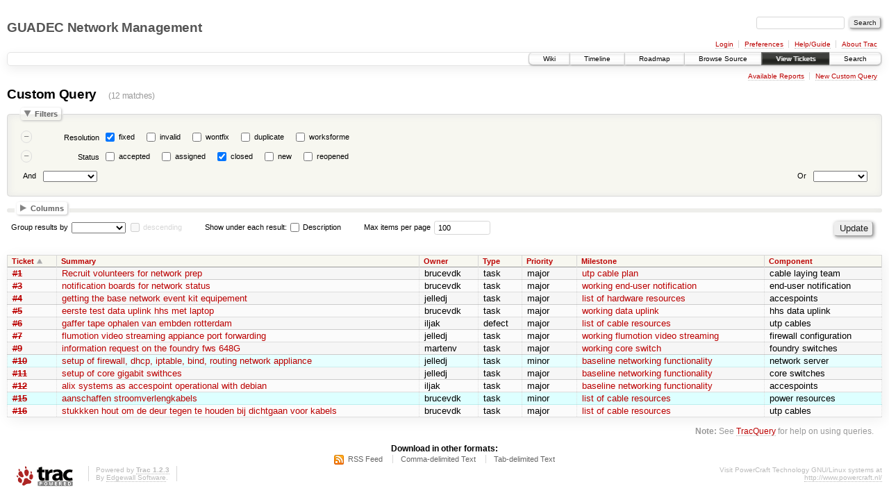

--- FILE ---
content_type: text/html;charset=utf-8
request_url: https://guadec.powercraft.nl/query?status=closed&resolution=fixed&order=id
body_size: 32545
content:
<!DOCTYPE html PUBLIC "-//W3C//DTD XHTML 1.0 Strict//EN" "http://www.w3.org/TR/xhtml1/DTD/xhtml1-strict.dtd">
<html xmlns="http://www.w3.org/1999/xhtml">
  
  

  


  <head>
    <title>
      Custom Query – GUADEC Network Management
    </title>
      <meta http-equiv="Content-Type" content="text/html; charset=UTF-8" />
      <meta http-equiv="X-UA-Compatible" content="IE=edge" />
    <!--[if IE]><script type="text/javascript">
      if (/^#__msie303:/.test(window.location.hash))
        window.location.replace(window.location.hash.replace(/^#__msie303:/, '#'));
    </script><![endif]-->
          <link rel="search" href="/search" />
          <link rel="help" href="/wiki/TracGuide" />
          <link rel="alternate" href="/query?status=closed&amp;resolution=fixed&amp;format=rss&amp;order=id" type="application/rss+xml" class="rss" title="RSS Feed" />
          <link rel="alternate" href="/query?status=closed&amp;resolution=fixed&amp;format=csv&amp;order=id" type="text/csv" class="csv" title="Comma-delimited Text" />
          <link rel="alternate" href="/query?status=closed&amp;resolution=fixed&amp;format=tab&amp;order=id" type="text/tab-separated-values" class="tab" title="Tab-delimited Text" />
          <link rel="start" href="/wiki" />
          <link rel="stylesheet" href="/chrome/common/css/trac.css" type="text/css" />
          <link rel="stylesheet" href="/chrome/common/css/report.css" type="text/css" />
          <link rel="stylesheet" href="/chrome/common/css/jquery-ui/jquery-ui.css" type="text/css" />
          <link rel="stylesheet" href="/chrome/common/css/jquery-ui-addons.css" type="text/css" />
          <link rel="icon" href="/chrome/common/trac.ico" type="image/x-icon" />
    <style id="trac-noscript" type="text/css">.trac-noscript { display: none !important }</style>
      <link type="application/opensearchdescription+xml" rel="search" href="/search/opensearch" title="Search GUADEC Network Management" />
    <script type="text/javascript">
      var properties={"cc":{"format":"list","label":"Cc","type":"text"},"changetime":{"format":"relative","label":"Modified","type":"time"},"component":{"label":"Component","options":["accespoints","cable laying team","core switches","digital security","end-user notification","equipment Insurance","external uplink vds","external vpn solution","firewall configuration","food and drinks","foundry switches","hhs data uplink","network server","physical security","poe patch panel","poe switches","power resources","server room","user switches","utp cables"],"type":"select"},"description":{"format":"wiki","label":"Description","type":"textarea"},"id":{"label":"Ticket","type":"id"},"keywords":{"format":"list","label":"Keywords","type":"text"},"milestone":{"label":"Milestone","optgroups":[{"label":"Open (by due date)","options":[]},{"label":"Open (no due date)","options":["baseline networking functionality","connection of alix aps","list of accespoing locations","list of cable resources","list of hardware resources","outlet for 5ghz wifi dongles","utp cable plan","working core switch","working data uplink","working end-user notification","working flumotion video streaming"]},{"label":"Closed","options":[]}],"optional":true,"options":[],"type":"select"},"owner":{"label":"Owner","type":"text"},"priority":{"label":"Priority","options":["blocker","critical","major","minor","trivial"],"type":"select"},"reporter":{"label":"Reporter","type":"text"},"resolution":{"label":"Resolution","optional":true,"options":["fixed","invalid","wontfix","duplicate","worksforme"],"type":"radio"},"status":{"label":"Status","optional":true,"options":["accepted","assigned","closed","new","reopened"],"type":"radio"},"summary":{"label":"Summary","type":"text"},"time":{"format":"relative","label":"Created","type":"time"},"type":{"label":"Type","options":["task","enhancement","defect"],"type":"select"}};
      var jquery_ui={"ampm":false,"date_format":"mm/dd/y","day_names":{"abbreviated":["Sun","Mon","Tue","Wed","Thu","Fri","Sat"],"narrow":["Su","Mo","Tu","We","Th","Fr","Sa"],"wide":["Sunday","Monday","Tuesday","Wednesday","Thursday","Friday","Saturday"]},"default_timezone":null,"first_week_day":0,"month_names":{"abbreviated":["Jan","Feb","Mar","Apr","May","Jun","Jul","Aug","Sep","Oct","Nov","Dec"],"wide":["January","February","March","April","May","June","July","August","September","October","November","December"]},"period_names":{"am":["AM","AM"],"pm":["PM","PM"]},"show_timezone":false,"time_format":"HH:mm:ss","timepicker_separator":" ","timezone_iso8601":false,"timezone_list":null};
      var modes={"id":[{"name":"is","value":""},{"name":"is not","value":"!"}],"select":[{"name":"is","value":""},{"name":"is not","value":"!"}],"text":[{"name":"contains","value":"~"},{"name":"doesn't contain","value":"!~"},{"name":"begins with","value":"^"},{"name":"ends with","value":"$"},{"name":"is","value":""},{"name":"is not","value":"!"}],"textarea":[{"name":"contains","value":"~"},{"name":"doesn't contain","value":"!~"}]};
    </script>
      <script type="text/javascript" charset="utf-8" src="/chrome/common/js/jquery.js"></script>
      <script type="text/javascript" charset="utf-8" src="/chrome/common/js/babel.js"></script>
      <script type="text/javascript" charset="utf-8" src="/chrome/common/js/trac.js"></script>
      <script type="text/javascript" charset="utf-8" src="/chrome/common/js/search.js"></script>
      <script type="text/javascript" charset="utf-8" src="/chrome/common/js/jquery-ui.js"></script>
      <script type="text/javascript" charset="utf-8" src="/chrome/common/js/jquery-ui-addons.js"></script>
      <script type="text/javascript" charset="utf-8" src="/chrome/common/js/jquery-ui-i18n.js"></script>
      <script type="text/javascript" charset="utf-8" src="/chrome/common/js/query.js"></script>
    <script type="text/javascript">
      jQuery("#trac-noscript").remove();
      jQuery(document).ready(function($) {
        $(".trac-autofocus").focus();
        $(".trac-target-new").attr("target", "_blank");
        if ($.ui) { /* is jquery-ui added? */
          $(".trac-datepicker:not([readonly])").prop("autocomplete", "off").datepicker();
          $(".trac-datetimepicker:not([readonly])").prop("autocomplete", "off").datetimepicker();
          $("#main").addClass("trac-nodatetimehint");
        }
        $(".trac-disable").disableSubmit(".trac-disable-determinant");
        setTimeout(function() { $(".trac-scroll").scrollToTop() }, 1);
        $(".trac-disable-on-submit").disableOnSubmit();
      });
    </script>
    <script type="text/javascript" src="/chrome/common/js/folding.js"></script>
    <script type="text/javascript">
      jQuery(document).ready(function($) {
        initializeFilters();
        $("#group").change(function() {
          $("#groupdesc").enable(this.selectedIndex != 0)
        }).change();
        $("fieldset legend.foldable").enableFolding(false);
      /*<![CDATA[*/
        /* Hide the filters for saved queries. */
        if (window.location.href.search(/[?&]report=[0-9]+/) != -1)
          $("#filters").toggleClass("collapsed");
      /*]]>*/
        /* Hide the columns by default. */
        $("#columns").toggleClass("collapsed");
      });
    </script>
  </head>
  <body>
    <div id="banner">
      <div id="header">
        <h1><a href="">GUADEC Network Management</a></h1>
      </div>
      <form id="search" action="/search" method="get">
        <div>
          <label for="proj-search">Search:</label>
          <input type="text" id="proj-search" name="q" size="18" value="" />
          <input type="submit" value="Search" />
        </div>
      </form>
      <div id="metanav" class="nav">
    <ul>
      <li class="first"><a href="/login">Login</a></li><li><a href="/prefs">Preferences</a></li><li><a href="/wiki/TracGuide">Help/Guide</a></li><li class="last"><a href="/about">About Trac</a></li>
    </ul>
  </div>
    </div>
    <div id="mainnav" class="nav">
    <ul>
      <li class="first"><a href="/wiki">Wiki</a></li><li><a href="/timeline">Timeline</a></li><li><a href="/roadmap">Roadmap</a></li><li><a href="/browser">Browse Source</a></li><li class="active"><a href="/report">View Tickets</a></li><li class="last"><a href="/search">Search</a></li>
    </ul>
  </div>
    <div id="main">
      <div id="ctxtnav" class="nav">
        <h2>Context Navigation</h2>
        <ul>
          <li class="first"><a href="/report">Available Reports</a></li><li class="last"><a href="/query">New Custom Query</a></li>
        </ul>
        <hr />
      </div>
    <div id="content" class="query">
      <h1>Custom Query <span class="numrows">(12 matches)</span></h1>
      <form id="query" method="post" action="/query"><div><input type="hidden" name="__FORM_TOKEN" value="abdbe2fe95bfa169125c693e" /></div>
        <fieldset id="filters">
          <legend class="foldable">Filters</legend>
          <table summary="Query filters">
            <tbody>
              <tr style="display: none">
                <td>
                  <div class="trac-clause-lsep"> <hr /></div>
                  <div class="trac-clause-msep">Or</div>
                  <div class="trac-clause-rsep"> <hr /></div>
                </td>
              </tr>
              <tr><td class="trac-clause">
                <table class="trac-clause">
                  <tbody>
                    <tr class="resolution">
                      <td>
                        <div class="inlinebuttons">
                          <input type="submit" name="rm_filter_0_resolution_0" value="–" />
                        </div>
                      </td>
                          <th scope="row"><label id="label_0_resolution">Resolution</label></th>
                      <td class="filter" colspan="2">
                            <input type="checkbox" id="_0_resolution_fixed" name="0_resolution" value="fixed" checked="checked" />
                            <label for="_0_resolution_fixed" class="control">fixed</label>
                            <input type="checkbox" id="_0_resolution_invalid" name="0_resolution" value="invalid" />
                            <label for="_0_resolution_invalid" class="control">invalid</label>
                            <input type="checkbox" id="_0_resolution_wontfix" name="0_resolution" value="wontfix" />
                            <label for="_0_resolution_wontfix" class="control">wontfix</label>
                            <input type="checkbox" id="_0_resolution_duplicate" name="0_resolution" value="duplicate" />
                            <label for="_0_resolution_duplicate" class="control">duplicate</label>
                            <input type="checkbox" id="_0_resolution_worksforme" name="0_resolution" value="worksforme" />
                            <label for="_0_resolution_worksforme" class="control">worksforme</label>
                      </td>
                    </tr>
                  </tbody><tbody>
                    <tr class="status">
                      <td>
                        <div class="inlinebuttons">
                          <input type="submit" name="rm_filter_0_status_0" value="–" />
                        </div>
                      </td>
                          <th scope="row"><label id="label_0_status">Status</label></th>
                      <td class="filter" colspan="2">
                            <input type="checkbox" id="_0_status_accepted" name="0_status" value="accepted" />
                            <label for="_0_status_accepted" class="control">accepted</label>
                            <input type="checkbox" id="_0_status_assigned" name="0_status" value="assigned" />
                            <label for="_0_status_assigned" class="control">assigned</label>
                            <input type="checkbox" id="_0_status_closed" name="0_status" value="closed" checked="checked" />
                            <label for="_0_status_closed" class="control">closed</label>
                            <input type="checkbox" id="_0_status_new" name="0_status" value="new" />
                            <label for="_0_status_new" class="control">new</label>
                            <input type="checkbox" id="_0_status_reopened" name="0_status" value="reopened" />
                            <label for="_0_status_reopened" class="control">reopened</label>
                      </td>
                    </tr>
                  </tbody>
                  <tbody>
                    <tr class="actions">
                      <td class="and" colspan="2">
                         <label for="add_filter_0">And</label> 
                        <select name="add_filter_0" id="add_filter_0">
                          <option></option>
                          <option value="cc">Cc</option><option value="component">Component</option><option value="time">Created</option><option value="description">Description</option><option value="keywords">Keywords</option><option value="milestone">Milestone</option><option value="changetime">Modified</option><option value="owner">Owner</option><option value="priority">Priority</option><option value="reporter">Reporter</option><option value="resolution" disabled="disabled">Resolution</option><option value="status" disabled="disabled">Status</option><option value="summary">Summary</option><option value="id">Ticket</option><option value="type">Type</option>
                        </select>
                        <div class="inlinebuttons">
                          <input type="submit" name="add_0" value="+" />
                        </div>
                      </td>
                      <td class="or" colspan="2">
                        <label for="add_clause">Or</label> 
                        <select name="add_clause_1" id="add_clause">
                          <option></option>
                          <option value="cc">Cc</option><option value="component">Component</option><option value="time">Created</option><option value="description">Description</option><option value="keywords">Keywords</option><option value="milestone">Milestone</option><option value="changetime">Modified</option><option value="owner">Owner</option><option value="priority">Priority</option><option value="reporter">Reporter</option><option value="resolution">Resolution</option><option value="status">Status</option><option value="summary">Summary</option><option value="id">Ticket</option><option value="type">Type</option>
                        </select>
                        <div class="inlinebuttons">
                          <input type="submit" name="add_1" value="+" />
                        </div>
                      </td>
                    </tr>
                  </tbody>
                </table>
              </td></tr>
            </tbody>
          </table>
        </fieldset>
        <fieldset id="columns">
          <legend class="foldable">Columns</legend>
          <div>
              <label>
                <input type="checkbox" name="col" value="summary" checked="checked" />
                Summary
              </label>
              <label>
                <input type="checkbox" name="col" value="status" />
                Status
              </label>
              <label>
                <input type="checkbox" name="col" value="resolution" />
                Resolution
              </label>
              <label>
                <input type="checkbox" name="col" value="owner" checked="checked" />
                Owner
              </label>
              <label>
                <input type="checkbox" name="col" value="type" checked="checked" />
                Type
              </label>
              <label>
                <input type="checkbox" name="col" value="priority" checked="checked" />
                Priority
              </label>
              <label>
                <input type="checkbox" name="col" value="milestone" checked="checked" />
                Milestone
              </label>
              <label>
                <input type="checkbox" name="col" value="component" checked="checked" />
                Component
              </label>
              <label>
                <input type="checkbox" name="col" value="time" />
                Created
              </label>
              <label>
                <input type="checkbox" name="col" value="changetime" />
                Modified
              </label>
              <label>
                <input type="checkbox" name="col" value="reporter" />
                Reporter
              </label>
              <label>
                <input type="checkbox" name="col" value="keywords" />
                Keywords
              </label>
              <label>
                <input type="checkbox" name="col" value="cc" />
                Cc
              </label>
          </div>
        </fieldset>
        <p class="option">
          <label for="group">Group results by</label>
          <select name="group" id="group">
            <option></option>
              <option value="component">Component</option>
              <option value="milestone">Milestone</option>
              <option value="owner">Owner</option>
              <option value="priority">Priority</option>
              <option value="reporter">Reporter</option>
              <option value="resolution">Resolution</option>
              <option value="status">Status</option>
              <option value="type">Type</option>
          </select>
          <input type="checkbox" name="groupdesc" id="groupdesc" />
          <label for="groupdesc">descending</label>
        </p>
        <p class="option">
          Show under each result:
            <label><input type="checkbox" name="row" value="description" />
            Description</label>
        </p>
        <p class="option">
          <label for="max">Max items per page</label>
          <input type="text" name="max" id="max" size="10" value="100" />
        </p>
        <div class="buttons">
          <input type="hidden" name="order" value="id" />
          <input type="submit" name="update" value="Update" />
        </div>
        <hr />
      </form>
      <div>
  
  <table class="listing tickets">
    <thead class="trac-query-heading">
    <tr class="trac-columns">
      <th class="id asc">
        <a title="Sort by Ticket (descending)" href="/query?status=closed&amp;resolution=fixed&amp;desc=1&amp;order=id">Ticket</a>
      </th><th class="summary">
        <a title="Sort by Summary (ascending)" href="/query?status=closed&amp;resolution=fixed&amp;order=summary">Summary</a>
      </th><th class="owner">
        <a title="Sort by Owner (ascending)" href="/query?status=closed&amp;resolution=fixed&amp;order=owner">Owner</a>
      </th><th class="type">
        <a title="Sort by Type (ascending)" href="/query?status=closed&amp;resolution=fixed&amp;order=type">Type</a>
      </th><th class="priority">
        <a title="Sort by Priority (ascending)" href="/query?status=closed&amp;resolution=fixed&amp;order=priority">Priority</a>
      </th><th class="milestone">
        <a title="Sort by Milestone (ascending)" href="/query?status=closed&amp;resolution=fixed&amp;order=milestone">Milestone</a>
      </th><th class="component">
        <a title="Sort by Component (ascending)" href="/query?status=closed&amp;resolution=fixed&amp;order=component">Component</a>
      </th>
    </tr>
    </thead>
      <tbody class="trac-query-results">
              <tr class="even prio3">
                    <td class="id"><a href="/ticket/1" title="View ticket" class="closed">#1</a></td>
                    <td class="summary">
                      <a href="/ticket/1" title="View ticket">Recruit volunteers for network prep</a>
                    </td>
                    <td class="owner">
                      <span class="trac-author">brucevdk</span>
                    </td>
                    <td class="type">
                      task
                    </td>
                    <td class="priority">
                      major
                    </td>
                    <td class="milestone">
                      <a class="milestone" href="/milestone/utp%20cable%20plan" title="No date set">utp cable plan</a>
                    </td>
                    <td class="component">
                      cable laying team
                    </td>
              </tr>
              <tr class="odd prio3">
                    <td class="id"><a href="/ticket/3" title="View ticket" class="closed">#3</a></td>
                    <td class="summary">
                      <a href="/ticket/3" title="View ticket">notification boards for network status</a>
                    </td>
                    <td class="owner">
                      <span class="trac-author">brucevdk</span>
                    </td>
                    <td class="type">
                      task
                    </td>
                    <td class="priority">
                      major
                    </td>
                    <td class="milestone">
                      <a class="milestone" href="/milestone/working%20end-user%20notification" title="No date set">working end-user notification</a>
                    </td>
                    <td class="component">
                      end-user notification
                    </td>
              </tr>
              <tr class="even prio3">
                    <td class="id"><a href="/ticket/4" title="View ticket" class="closed">#4</a></td>
                    <td class="summary">
                      <a href="/ticket/4" title="View ticket">getting the base network event kit equipement</a>
                    </td>
                    <td class="owner">
                      <span class="trac-author">jelledj</span>
                    </td>
                    <td class="type">
                      task
                    </td>
                    <td class="priority">
                      major
                    </td>
                    <td class="milestone">
                      <a class="milestone" href="/milestone/list%20of%20hardware%20resources" title="No date set">list of hardware resources</a>
                    </td>
                    <td class="component">
                      accespoints
                    </td>
              </tr>
              <tr class="odd prio3">
                    <td class="id"><a href="/ticket/5" title="View ticket" class="closed">#5</a></td>
                    <td class="summary">
                      <a href="/ticket/5" title="View ticket">eerste test data uplink hhs met laptop</a>
                    </td>
                    <td class="owner">
                      <span class="trac-author">brucevdk</span>
                    </td>
                    <td class="type">
                      task
                    </td>
                    <td class="priority">
                      major
                    </td>
                    <td class="milestone">
                      <a class="milestone" href="/milestone/working%20data%20uplink" title="No date set">working data uplink</a>
                    </td>
                    <td class="component">
                      hhs data uplink
                    </td>
              </tr>
              <tr class="even prio3">
                    <td class="id"><a href="/ticket/6" title="View ticket" class="closed">#6</a></td>
                    <td class="summary">
                      <a href="/ticket/6" title="View ticket">gaffer tape ophalen van embden rotterdam</a>
                    </td>
                    <td class="owner">
                      <span class="trac-author">iljak</span>
                    </td>
                    <td class="type">
                      defect
                    </td>
                    <td class="priority">
                      major
                    </td>
                    <td class="milestone">
                      <a class="milestone" href="/milestone/list%20of%20cable%20resources" title="No date set">list of cable resources</a>
                    </td>
                    <td class="component">
                      utp cables
                    </td>
              </tr>
              <tr class="odd prio3">
                    <td class="id"><a href="/ticket/7" title="View ticket" class="closed">#7</a></td>
                    <td class="summary">
                      <a href="/ticket/7" title="View ticket">flumotion video streaming appiance port forwarding</a>
                    </td>
                    <td class="owner">
                      <span class="trac-author">jelledj</span>
                    </td>
                    <td class="type">
                      task
                    </td>
                    <td class="priority">
                      major
                    </td>
                    <td class="milestone">
                      <a class="milestone" href="/milestone/working%20flumotion%20video%20streaming" title="No date set">working flumotion video streaming</a>
                    </td>
                    <td class="component">
                      firewall configuration
                    </td>
              </tr>
              <tr class="even prio3">
                    <td class="id"><a href="/ticket/9" title="View ticket" class="closed">#9</a></td>
                    <td class="summary">
                      <a href="/ticket/9" title="View ticket">information request on the foundry fws 648G</a>
                    </td>
                    <td class="owner">
                      <span class="trac-author">martenv</span>
                    </td>
                    <td class="type">
                      task
                    </td>
                    <td class="priority">
                      major
                    </td>
                    <td class="milestone">
                      <a class="milestone" href="/milestone/working%20core%20switch" title="No date set">working core switch</a>
                    </td>
                    <td class="component">
                      foundry switches
                    </td>
              </tr>
              <tr class="odd prio4">
                    <td class="id"><a href="/ticket/10" title="View ticket" class="closed">#10</a></td>
                    <td class="summary">
                      <a href="/ticket/10" title="View ticket">setup of firewall, dhcp, iptable, bind, routing network appliance</a>
                    </td>
                    <td class="owner">
                      <span class="trac-author">jelledj</span>
                    </td>
                    <td class="type">
                      task
                    </td>
                    <td class="priority">
                      minor
                    </td>
                    <td class="milestone">
                      <a class="milestone" href="/milestone/baseline%20networking%20functionality" title="No date set">baseline networking functionality</a>
                    </td>
                    <td class="component">
                      network server
                    </td>
              </tr>
              <tr class="even prio3">
                    <td class="id"><a href="/ticket/11" title="View ticket" class="closed">#11</a></td>
                    <td class="summary">
                      <a href="/ticket/11" title="View ticket">setup of core gigabit swithces</a>
                    </td>
                    <td class="owner">
                      <span class="trac-author">jelledj</span>
                    </td>
                    <td class="type">
                      task
                    </td>
                    <td class="priority">
                      major
                    </td>
                    <td class="milestone">
                      <a class="milestone" href="/milestone/baseline%20networking%20functionality" title="No date set">baseline networking functionality</a>
                    </td>
                    <td class="component">
                      core switches
                    </td>
              </tr>
              <tr class="odd prio3">
                    <td class="id"><a href="/ticket/12" title="View ticket" class="closed">#12</a></td>
                    <td class="summary">
                      <a href="/ticket/12" title="View ticket">alix systems as accespoint operational with debian</a>
                    </td>
                    <td class="owner">
                      <span class="trac-author">iljak</span>
                    </td>
                    <td class="type">
                      task
                    </td>
                    <td class="priority">
                      major
                    </td>
                    <td class="milestone">
                      <a class="milestone" href="/milestone/baseline%20networking%20functionality" title="No date set">baseline networking functionality</a>
                    </td>
                    <td class="component">
                      accespoints
                    </td>
              </tr>
              <tr class="even prio4">
                    <td class="id"><a href="/ticket/15" title="View ticket" class="closed">#15</a></td>
                    <td class="summary">
                      <a href="/ticket/15" title="View ticket">aanschaffen stroomverlengkabels</a>
                    </td>
                    <td class="owner">
                      <span class="trac-author">brucevdk</span>
                    </td>
                    <td class="type">
                      task
                    </td>
                    <td class="priority">
                      minor
                    </td>
                    <td class="milestone">
                      <a class="milestone" href="/milestone/list%20of%20cable%20resources" title="No date set">list of cable resources</a>
                    </td>
                    <td class="component">
                      power resources
                    </td>
              </tr>
              <tr class="odd prio3">
                    <td class="id"><a href="/ticket/16" title="View ticket" class="closed">#16</a></td>
                    <td class="summary">
                      <a href="/ticket/16" title="View ticket">stukkken hout om de deur tegen te houden bij dichtgaan voor kabels</a>
                    </td>
                    <td class="owner">
                      <span class="trac-author">brucevdk</span>
                    </td>
                    <td class="type">
                      task
                    </td>
                    <td class="priority">
                      major
                    </td>
                    <td class="milestone">
                      <a class="milestone" href="/milestone/list%20of%20cable%20resources" title="No date set">list of cable resources</a>
                    </td>
                    <td class="component">
                      utp cables
                    </td>
              </tr>
      </tbody>
  </table>
  
</div>
      <div id="trac-report-buttons" class="buttons">
      </div>
      <div id="help"><strong>Note:</strong> See <a href="/wiki/TracQuery">TracQuery</a>
        for help on using queries.</div>
    </div>
    <div id="altlinks">
      <h3>Download in other formats:</h3>
      <ul>
        <li class="first">
          <a rel="nofollow" href="/query?status=closed&amp;resolution=fixed&amp;format=rss&amp;order=id" class="rss">RSS Feed</a>
        </li><li>
          <a rel="nofollow" href="/query?status=closed&amp;resolution=fixed&amp;format=csv&amp;order=id" class="csv">Comma-delimited Text</a>
        </li><li class="last">
          <a rel="nofollow" href="/query?status=closed&amp;resolution=fixed&amp;format=tab&amp;order=id" class="tab">Tab-delimited Text</a>
        </li>
      </ul>
    </div>
    </div>
    <div id="footer" lang="en" xml:lang="en"><hr />
      <a id="tracpowered" href="http://trac.edgewall.org/"><img src="/chrome/common/trac_logo_mini.png" height="30" width="107" alt="Trac Powered" /></a>
      <p class="left">Powered by <a href="/about"><strong>Trac 1.2.3</strong></a><br />
        By <a href="http://www.edgewall.org/">Edgewall Software</a>.</p>
      <p class="right">Visit PowerCraft Technology GNU/Linux systems at <br /><a href="http://www.powercraft.nl/pages/service-linux-systems.html">http://www.powercraft.nl/</a></p>
    </div>
  </body>
</html>